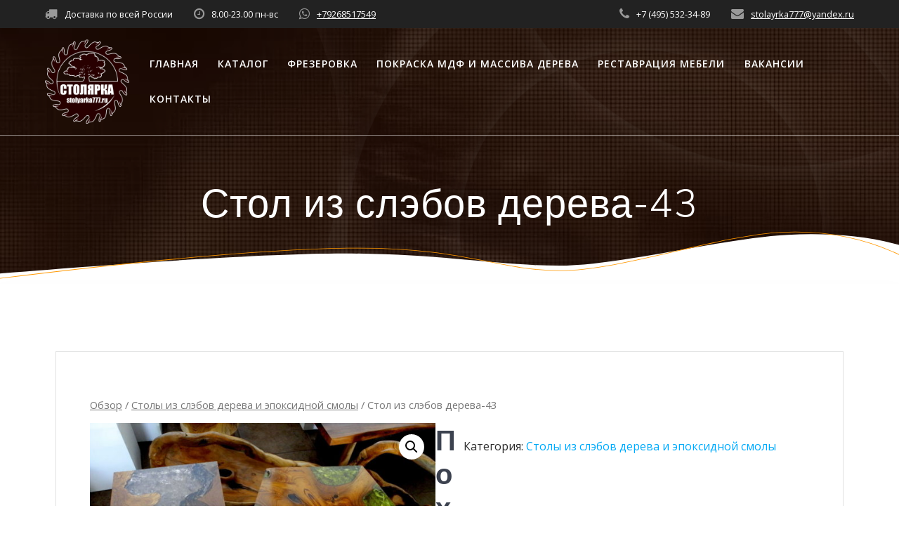

--- FILE ---
content_type: application/javascript; charset=utf-8
request_url: https://stolyarka777.ru/wp-content/plugins/woo-quickview/public/assets/js/config.js?ver=2.0.10
body_size: 1097
content:
jQuery(document).ready(function (jQuery) {

	/**
	 * Product Quick View
	 */
    var wqv_products = [],
        wqv_ids = [];
    jQuery('.sp-wqv-view-button').each(function () {
        var product_id = jQuery(this).attr('data-id');
        if (- 1 === jQuery.inArray(product_id, wqv_ids)) {
            wqv_ids.push(product_id);
            wqv_products.push({ src: wqv_vars.ajax_url + '?product_id=' + product_id });
        }
    });

    jQuery('body').on('click', '.sp-wqv-view-button', function (e) {
        var product_id = jQuery(this).attr('data-id');
        if (- 1 === jQuery.inArray(product_id, wqv_ids)) {
            wqv_ids.push(product_id);
            wqv_products.push({ src: wqv_vars.ajax_url + '?product_id=' + product_id });
        }
        var effect = jQuery(this).attr('data-effect');
        var data_wqv_json = jQuery(this).data('wqv');
        data_wqv = JSON.parse(data_wqv_json);

        var index = wqv_get_key(wqv_products, 'src', wqv_vars.ajax_url + '?product_id=' + product_id);

        jQuery.magnificPopup.open({
            items: wqv_products,
            type: 'ajax',
            mainClass: 'mfp-wqv',
            preloader: data_wqv.preloader,
            tLoading: data_wqv.preloader_label,
            autoFocusLast: false,
			fixedContentPos: true,
			fixedBgPos: true,
            ajax: {
                settings: {
                    type: 'GET',
                    data: {
                        action: 'wqv_popup_content',
                        _ajax_nonce: wqv_vars.nonce,
                    }
                }
            },
            showCloseBtn: data_wqv.close_button,
            closeMarkup: '<button title="%title%" type="button" class="mfp-close icon-4"></button>',
            removalDelay: 160, //delay removal by X to allow out-animation
            callbacks: {
                beforeOpen: function() {
					if ( typeof effect !== typeof undefined && effect !== false ) {
                        this.st.mainClass = 'mfp-wqv ' + effect;
					} else {
                        this.st.mainClass = 'mfp-wqv ' + wqv_vars.effect;
					}
				},
                
                ajaxContentAdded: function () {
                    if ( typeof wc_add_to_cart_variation_params !== 'undefined' ) {
                        var form_variation = jQuery('.sp-wqv-content').find('.variations_form');
                        form_variation.each(function () {
                            jQuery(this).wc_variation_form();
                        });
                    }
                    if( data_wqv.lightbox ) {
                        jQuery('[data-fancybox="wqvpro-gallery"]').fancybox({
                            baseClass: ' wqvp-fancybox-wrapper',
                            infobar: false,
                            buttons: [
                                "zoom",
                                "close"
                            ],
                        });
                    }
                    const ps = new PerfectScrollbar('.wqv-product-content', {});
                }
            },
            
        }, index );
        e.preventDefault();
    });    

});

function wqv_get_key(array, key, value) {
    for (var i = 0; i < array.length; i++) {
        if (array[i][key] === value) {
            return i;
        }
    }
    return - 1;
}